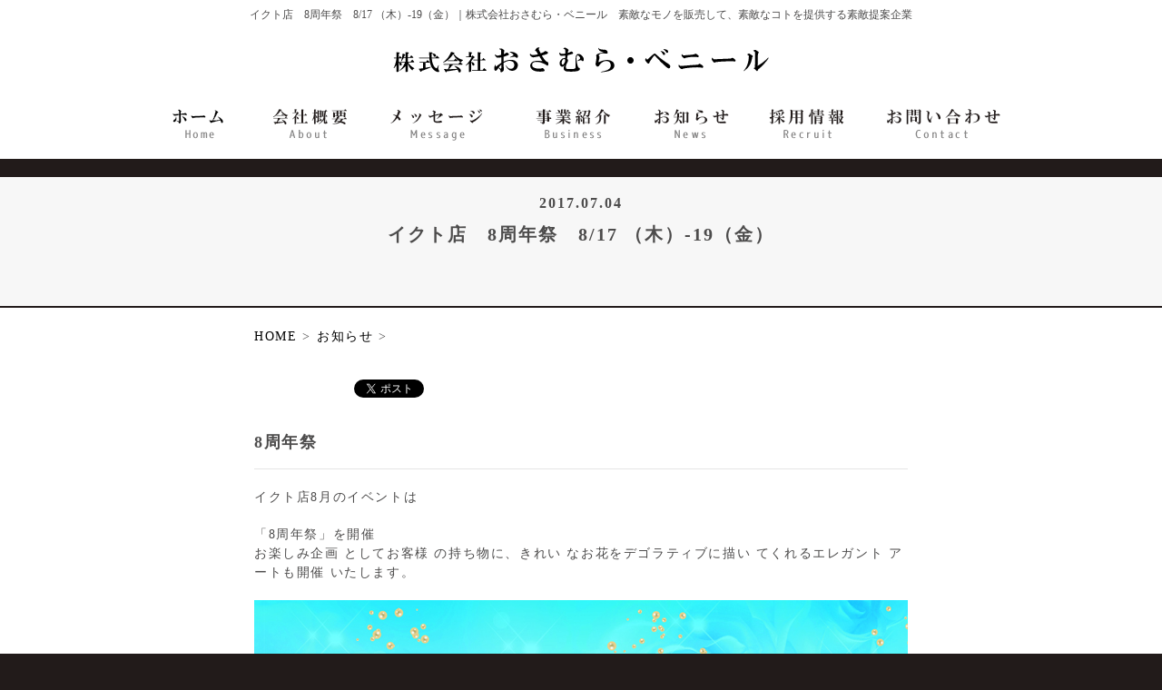

--- FILE ---
content_type: text/html; charset=UTF-8
request_url: http://osamuragroup.com/news/641/
body_size: 13483
content:
<!DOCTYPE html PUBLIC "-//W3C//DTD XHTML 1.0 Transitional//EN" "http://www.w3.org/TR/xhtml1/DTD/xhtml1-transitional.dtd">
<html xmlns="http://www.w3.org/1999/xhtml" lang="ja" xml:lang="ja">
<head>
<meta http-equiv="Content-Type" content="text/html; charset=UTF-8" />
<meta http-equiv="content-script-type" content="text/javascript" />
<meta http-equiv="content-style-type" content="text/css" />
<title>イクト店　8周年祭　8/17 （木）-19（金） | 株式会社おさむら・ベニール</title>
<link rel="stylesheet" type="text/css" href="http://osamuragroup.com/wp-content/themes/osamura/css/reset.css"/>
<link rel="stylesheet" href="http://osamuragroup.com/wp-content/themes/osamura/style.css" type="text/css" media="all" />
<script src="http://code.jquery.com/jquery-1.10.0.min.js" type="text/javascript" charset="UTF-8"></script>
<script type="text/javascript" src="http://osamuragroup.com/wp-content/themes/osamura/js/script.js"></script>

<!-- All in One SEO Pack 2.3.16 by Michael Torbert of Semper Fi Web Design[395,443] -->
<meta name="description"  content="8周年祭イクト店8月のイベントは「8周年祭」を開催お楽しみ企画 としてお客様 の持ち物に、きれい なお花をデゴラティブに描い てくれるエレガント アートも開催 いたします。乞うご期待！！！開催日2017/8/17 （木）-19（金）" />

<meta name="keywords"  content="イベント告知,お知らせ" />

<link rel="canonical" href="http://osamuragroup.com/news/641/" />
<!-- /all in one seo pack -->
<link rel='dns-prefetch' href='//s.w.org' />
		<script type="text/javascript">
			window._wpemojiSettings = {"baseUrl":"https:\/\/s.w.org\/images\/core\/emoji\/2.3\/72x72\/","ext":".png","svgUrl":"https:\/\/s.w.org\/images\/core\/emoji\/2.3\/svg\/","svgExt":".svg","source":{"concatemoji":"http:\/\/osamuragroup.com\/wp-includes\/js\/wp-emoji-release.min.js"}};
			!function(a,b,c){function d(a){var b,c,d,e,f=String.fromCharCode;if(!k||!k.fillText)return!1;switch(k.clearRect(0,0,j.width,j.height),k.textBaseline="top",k.font="600 32px Arial",a){case"flag":return k.fillText(f(55356,56826,55356,56819),0,0),b=j.toDataURL(),k.clearRect(0,0,j.width,j.height),k.fillText(f(55356,56826,8203,55356,56819),0,0),c=j.toDataURL(),b===c&&(k.clearRect(0,0,j.width,j.height),k.fillText(f(55356,57332,56128,56423,56128,56418,56128,56421,56128,56430,56128,56423,56128,56447),0,0),b=j.toDataURL(),k.clearRect(0,0,j.width,j.height),k.fillText(f(55356,57332,8203,56128,56423,8203,56128,56418,8203,56128,56421,8203,56128,56430,8203,56128,56423,8203,56128,56447),0,0),c=j.toDataURL(),b!==c);case"emoji4":return k.fillText(f(55358,56794,8205,9794,65039),0,0),d=j.toDataURL(),k.clearRect(0,0,j.width,j.height),k.fillText(f(55358,56794,8203,9794,65039),0,0),e=j.toDataURL(),d!==e}return!1}function e(a){var c=b.createElement("script");c.src=a,c.defer=c.type="text/javascript",b.getElementsByTagName("head")[0].appendChild(c)}var f,g,h,i,j=b.createElement("canvas"),k=j.getContext&&j.getContext("2d");for(i=Array("flag","emoji4"),c.supports={everything:!0,everythingExceptFlag:!0},h=0;h<i.length;h++)c.supports[i[h]]=d(i[h]),c.supports.everything=c.supports.everything&&c.supports[i[h]],"flag"!==i[h]&&(c.supports.everythingExceptFlag=c.supports.everythingExceptFlag&&c.supports[i[h]]);c.supports.everythingExceptFlag=c.supports.everythingExceptFlag&&!c.supports.flag,c.DOMReady=!1,c.readyCallback=function(){c.DOMReady=!0},c.supports.everything||(g=function(){c.readyCallback()},b.addEventListener?(b.addEventListener("DOMContentLoaded",g,!1),a.addEventListener("load",g,!1)):(a.attachEvent("onload",g),b.attachEvent("onreadystatechange",function(){"complete"===b.readyState&&c.readyCallback()})),f=c.source||{},f.concatemoji?e(f.concatemoji):f.wpemoji&&f.twemoji&&(e(f.twemoji),e(f.wpemoji)))}(window,document,window._wpemojiSettings);
		</script>
		<style type="text/css">
img.wp-smiley,
img.emoji {
	display: inline !important;
	border: none !important;
	box-shadow: none !important;
	height: 1em !important;
	width: 1em !important;
	margin: 0 .07em !important;
	vertical-align: -0.1em !important;
	background: none !important;
	padding: 0 !important;
}
</style>
<link rel='https://api.w.org/' href='http://osamuragroup.com/wp-json/' />
<link rel='shortlink' href='http://osamuragroup.com/?p=641' />
<link rel="alternate" type="application/json+oembed" href="http://osamuragroup.com/wp-json/oembed/1.0/embed?url=http%3A%2F%2Fosamuragroup.com%2Fnews%2F641%2F" />
<link rel="alternate" type="text/xml+oembed" href="http://osamuragroup.com/wp-json/oembed/1.0/embed?url=http%3A%2F%2Fosamuragroup.com%2Fnews%2F641%2F&#038;format=xml" />
		<style type="text/css">.recentcomments a{display:inline !important;padding:0 !important;margin:0 !important;}</style>
		</head>
</head>
<body class="post-template-default single single-post postid-641 single-format-standard">
<div id="fb-root"></div>
<script>(function(d, s, id) {
  var js, fjs = d.getElementsByTagName(s)[0];
  if (d.getElementById(id)) return;
  js = d.createElement(s); js.id = id;
  js.src = "//connect.facebook.net/ja_JP/sdk.js#xfbml=1&version=v2.3&appId=463549573750364";
  fjs.parentNode.insertBefore(js, fjs);
}(document, 'script', 'facebook-jssdk'));</script>
<div id="header">
  <div id="header_innner">
    <h1>
        イクト店　8周年祭　8/17 （木）-19（金）｜株式会社おさむら・ベニール　素敵なモノを販売して、素敵なコトを提供する素敵提案企業    </h1>
    <p class="logo"><a href="http://osamuragroup.com/"><img src="http://osamuragroup.com/wp-content/themes/osamura/img/common/logo.png" width="415" height="28" alt="株式会社おさむら・ベニール"/></a></p>
    <div id="nav">
      <ul>
        <li> <a href="http://osamuragroup.com/"> <img src="http://osamuragroup.com/wp-content/themes/osamura/img/common/navi_01_off.png" width="120" height="65" alt="トップページ"/> </a> </li>
        <li><a href="http://osamuragroup.com/company/"> <img src="http://osamuragroup.com/wp-content/themes/osamura/img/common/navi_02_off.png" width="120" height="65" alt="会社概要"/> </a></li>
        <li><a href="http://osamuragroup.com/message/"> <img src="http://osamuragroup.com/wp-content/themes/osamura/img/common/navi_03_off.png" width="160" height="65" alt="メッセージ"/> </a></li>
        <li><a href="http://osamuragroup.com/business/"><img src="http://osamuragroup.com/wp-content/themes/osamura/img/common/navi_04_off.png" width="140" height="65" alt="事業内容"/></a></li>
        <li><a href="http://osamuragroup.com/information/"> <img src="http://osamuragroup.com/wp-content/themes/osamura/img/common/navi_05_off.png" width="120" height="65" alt="お知らせ"/> </a></li>
        <li><a href="http://osamuragroup.com/recruit/#recruit"><img src="http://osamuragroup.com/wp-content/themes/osamura/img/common/navi_06_off.png" width="140" height="65" alt="採用情報"/></a></li>
        <li><a href="http://osamuragroup.com/contact/"><img src="http://osamuragroup.com/wp-content/themes/osamura/img/common/navi_07_off.png" width="160" height="65" alt="お問い合わせ"/></a></li>
      </ul>
    </div>
  </div>
</div>
<div class="kasou_title_bg">
   <div class="post_kasou_title">
    <h2> <span class="event_big_ymd">2017.07.04</span><br />
      イクト店　8周年祭　8/17 （木）-19（金）</h2>
  </div>
</div>
<div id="main_bg">
<div id="main">

<div class="post cont720">
<div id="breadcrumb"><ul><li><a href="http://osamuragroup.com/">HOME</a></li><li>&gt;</li><li><a href="http://osamuragroup.com/information/"><strong>お知らせ</strong></li></a><li>&gt;</li>　</div>

<div id="post_sns_box">

<div id="fb-root"></div>
<div id="post_facebook">
<iframe src="//www.facebook.com/plugins/like.php?href=http://osamuragroup.com/news/641/&amp;width&amp;layout=button_count&amp;action=like&amp;show_faces=false&amp;share=false&amp;height=21&amp;appId=463549573750364" scrolling="no" frameborder="0" style="border:none; overflow:hidden; height:21px;" allowTransparency="true"></iframe>
</div>
<div id="post_twitter">
<a href="https://twitter.com/share" class="twitter-share-button" data-via="osamura" data-lang="ja" data-related="osamura">ツイート</a>
<script>!function(d,s,id){var js,fjs=d.getElementsByTagName(s)[0],p=/^http:/.test(d.location)?'http':'https';if(!d.getElementById(id)){js=d.createElement(s);js.id=id;js.src=p+'://platform.twitter.com/widgets.js';fjs.parentNode.insertBefore(js,fjs);}}(document, 'script', 'twitter-wjs');</script>
</div>
</div>

<h2>8周年祭</h2>
<p>イクト店8月のイベントは</p>
<p>「8周年祭」を開催<br />お楽しみ企画 としてお客様 の持ち物に、きれい なお花をデゴラティブに描い てくれるエレガント アートも開催 いたします。</p>
<p><a href="http://osamuragroup.com/wp-content/uploads/2017/07/b231f350cc28df34bd5af0fab60db489.jpg"><img class="alignnone size-large wp-image-642" src="http://osamuragroup.com/wp-content/uploads/2017/07/b231f350cc28df34bd5af0fab60db489-720x1008.jpg" alt="1708周年祭B4DMイクト表_01" width="720" height="1008" srcset="http://osamuragroup.com/wp-content/uploads/2017/07/b231f350cc28df34bd5af0fab60db489.jpg 720w, http://osamuragroup.com/wp-content/uploads/2017/07/b231f350cc28df34bd5af0fab60db489-214x300.jpg 214w, http://osamuragroup.com/wp-content/uploads/2017/07/b231f350cc28df34bd5af0fab60db489-79x110.jpg 79w" sizes="(max-width: 720px) 100vw, 720px" /></a></p>
<p>乞うご期待！！！</p>
<p>開催日</p>
<p>2017/8/17 （木）-19（金）</p>
</div><!--//post-->
  </div>
  <!--//main--> 
</div>
<div id="footer_bg">
  <div id="footer">
    <div id="footer_innner_left">
      <ul class="footer_menu f_menu1">
        <li class="icon_arrow"><a href="http://osamuragroup.com/">ホーム</a></li>
        <li class="icon_arrow"><a href="http://osamuragroup.com/information/">お知らせ</a></li>
        <li class="icon_arrow"><a href="http://osamuragroup.com/report/">活動報告</a></li>
        <li class="icon_arrow"><a href="http://osamuragroup.com/recruit/#recruit">採用情報</a></li>
        <li class="icon_arrow"><a href="http://osamuragroup.com/contact/">お問い合わせ</a></li>
      </ul>
      <ul class="footer_menu f_menu2">
        <li class="icon_arrow"><a href="http://osamuragroup.com/company/">会社概要</a></li>
        <li><a href="http://osamuragroup.com/company/#c1"> － 経営理念</a></li>
        <li><a href="http://osamuragroup.com/company/#c2"> － 社長挨拶</a></li>
        <li><a href="http://osamuragroup.com/company/#c3"> － 基本方針</a></li>
        <li><a href="http://osamuragroup.com/company/#c4"> － 事業紹介</a></li>
        <li><a href="http://osamuragroup.com/company/#c5"> － 企業情報</a></li>
        <li><a href="http://osamuragroup.com/company/#c6"> － 会社沿革</a></li>
      </ul>
      <ul class="footer_menu f_menu3">
        <li class="icon_arrow"><a href="http://osamuragroup.com/message/">メッセージ</a></li>
        <li><a href="http://osamuragroup.com/message/#mc"> － お客様へ</a></li>
        <li><a href="http://osamuragroup.com/message/#mb"> － 取引企業様へ</a></li>
      </ul>
      <ul class="footer_menu f_menu4">
        <li class="icon_arrow"><a href="http://osamuragroup.com/business/#shop0">店舗紹介</a></li>
        <li><a href="http://osamuragroup.com/business/#shop1"> － 株式会社おさむら</a></li>
        <li><a href="http://osamuragroup.com/aiuto/"> － 企画事業部<br>　　&nbsp;&nbsp;Aiuto アユート</a></li>
      </ul>
    </div>
    <div id="footer_innner_right">
      <div class="footer_sns">

<a title="facebookでシェアする" href="http://www.facebook.com/sharer.php?u=http://osamuragroup.com/news/641/&t=イクト店　8周年祭　8/17 （木）-19（金）" target="_blank"><img src="http://osamuragroup.com/wp-content/themes/osamura/img/common/icon_facebook.png" width="40" height="40" alt="facebook"/></a>
<a href="http://twitter.com/share?url=http://osamuragroup.com/news/641/&text=イクト店　8周年祭　8/17 （木）-19（金）&via=osamura" target="_blank">
<img class="mgn_r5" src="http://osamuragroup.com/wp-content/themes/osamura/img/common/icon_twitter.png" width="40" height="40" alt="twitter"/></a><a href="http://ameblo.jp/venir1987/" target="_blank"><img src="http://osamuragroup.com/wp-content/themes/osamura/img/common/blog.png" width="80" height="40" alt="アメーバブログ"/></a></div>
      <p class="footer_logo"><a href="http://osamuragroup.com/">Osamura.Co,Ltd<span>(株式会社おさむら)</span></a></p>
      <p class="footer_address">〒500-8175　岐阜県岐阜市長住町2-11-1<br>
           岐阜ロフト3F<br>
        Tel：058-267-6223<br />
        Email：venir@osamuragroup.com<br />
        Copyright &copy; 2025 Osamuragroup All Rights Reserved.</p>
    </div>
  </div>
</div>
<script type='text/javascript' src='http://osamuragroup.com/wp-includes/js/wp-embed.min.js'></script>
</body>
</html>

--- FILE ---
content_type: text/css
request_url: http://osamuragroup.com/wp-content/themes/osamura/style.css
body_size: 18150
content:
@charset "utf-8";
/*
Theme Name:osamura theme
Theme URI:
Description: 
Version: 1.0
Author:JIMOTOPAGE
Author URI: http://www.jimotopage.com
*/


body {
	background-color: #221b1a;
	color: #4D4C4C;
	font-family: "ヒラギノ明朝 ProN W6", "HiraMinProN-W6", "HG明朝E", "ＭＳ Ｐ明朝", "MS PMincho", "MS 明朝", serif;
}
.red {
	color: #e63a46;
}
.under {
	text-decoration: underline;
}
.venir {
	font-family: "Times New Roman", Times, serif;
	font-weight: bold;
}
.italic {
	font-style: italic;
}
.bold {
	font-weight: bold;
}
#container {
	width: 1200px;
	margin: 0 auto 0;
}
#grid-content {
	display: none;
	overflow: hidden;
	margin-bottom: 30px;
}
#grid-content div.box {
	width: 380px;
	max-height: 380px;
	float: left;
	color: #FFFFFF;
	margin: 5px;
	padding: 3px;
	background-color: #2a2a2a;
}
#grid-content div.large {
	width: 778px;
}
#grid-content div h3 {
	line-height: 1.1em;
	margin: 0;
	padding: 0;
}
#grid-content div p {
	margin: 0;
	padding: 0;
}
#header {
	background-color: #fff;
	min-width: 150px;
	margin-bottom: 20px;
}
#header_innner {
	width: 960px;
	margin: 0 auto;
	overflow: hidden;
}
#header_innner h1 {
	font-size: 12px;
	text-align: center;
	margin: 10px 0 30px;
}
#header_innner .logo {
	text-align: center;
	margin-bottom: 30px;
}
#nav {
	width: 960px;
}
#nav li a {
	float: left;
	display: block;
}
#grid-content div a img:hover {
	opacity: .7;
	-webkit-transition: opacity 1s ease-out;
	-moz-transition: opacity 1s ease-out;
	-ms-transition: opacity 1s ease-out;
	transition: opacity 1s ease-out;
}
#grid-content .text_relative img:hover{
	opacity:1;
	}
#grid-content .text_relative a:hover {
	opacity: .7;
	-webkit-transition: opacity 1s ease-out;
	-moz-transition: opacity 1s ease-out;
	-ms-transition: opacity 1s ease-out;
	transition: opacity 1s ease-out;
}

#footer_innner {
	clear: both;
	padding: 10px 0;
	text-align: center;
	background-color: #2a2a2a;
}
/*-------------------
   TOP
---------------------*/
/*お知らせ*/
.news-event_box {
	padding: 32px 20px;
	height: 380px;
}
.front_h2 h2 {
	width: 340px;
	margin-bottom: 32px;
}
.news-event_list {
	padding: 0 5px;
}
.news-event_list .date {
	font-size: 12px;
	display: inline-block;
	padding: 3px 5px 3px 0;
	margin-right: 10px;
	margin-bottom: 3px;
	letter-spacing: .1em;
}
.news-event_list .f_cat_name {
	display: inline-block;
	font-size: 12px;
	background-color: #221b1a;
	padding: 3px 5px;
	color: #e7d327;
	margin-bottom: 3px;
	letter-spacing: .1em;
}
.news-event_list li {
	padding: 9px 0;
}
.news-event_list li a {
	color: #fff;
	font-size: 12px;
	letter-spacing: .1em;
	line-height: 140%;
}
.news-event_list li a:hover {
	text-decoration: underline;
}
/*---------------------------------
        common
----------------------------------*/
/*footer*/
#footer_bg {
	background-color: #2a2a2a;
}
#footer {
	width: 1000px;
	margin: 0 auto;
	overflow: hidden;
	padding: 30px 0 50px;
}
#footer_innner_left {
	width: 580px;
	float: left;
}
#footer_innner_right {
	width: 420px;
	float: right;
	text-align: right;
}
.footer_menu {
	float: left;
	text-align: left;
}
.footer_menu.f_menu1 {
	width: 140px;
}
.footer_menu.f_menu2 {
	width: 140px;
}
.footer_menu.f_menu3 {
	width: 150px;
}
.footer_menu.f_menu4 {
	width: 150px;
}
.footer_menu li {
	margin: 12px 0;
}
.footer_menu li a {
	font-size: 12px;
	padding-left: 15px;
	color: #fff;
	letter-spacing: .15em;
}
.footer_menu li a:hover {
	opacity: .8;
}
.footer_menu li.icon_arrow a {
	background-image: url(img/common/icon_f_menu.png);
	background-position: left 2px;
	background-repeat: no-repeat;
}
.footer_sns {
	margin-top: 10px;
	margin-bottom: 30px;
}
.footer_logo {
	margin-bottom: 20px;
}
.footer_logo a {
    color: #FFF;
    font-size: 24px;
    line-height: 1;
    letter-spacing: 0.075em;
}
.footer_logo a span {
    display: block;
    font-size: 18px;
    line-height: 1.5;
}
.footer_sns .mgn_r5 {
	margin-right: 7px;
}
.footer_sns a:hover{
opacity:.8;
}
.footer_address {
	color: #fff;
	font-size: 12px;
	letter-spacing: .15em;
	line-height: 150%;
}
/*------------------
   下層共通
-------------------*/
.kasou_title_bg {
	height: 142px;
	width: 100%;
	background-color: #f7f7f7;
}
.kasou_title {
	width: 1000px;
	margin: 0 auto;
	overflow: hidden;
}
.kasou_title p {
	margin-top: 42px;
}
#main_bg {
	background-color: #fff;
}
#main {
	width: 960px;
	margin: 2px auto 0;
	background-color: #fff;
	padding: 20px 0;
	overflow: hidden;
}
.kasou_h2 {
	background-image: url(img/common/icon_h2.png);
	background-position: left 2px;
	background-repeat: no-repeat;
	margin-bottom: 30px;
	padding: 5px 0 5px 34px;
	letter-spacing: .15em;
	font-size: 20px;
	font-weight: bold;
}
/*パンくずリスト*/
#breadcrumb {
	width: 960px;
	margin-left: auto;
	margin-right: auto;
	font-size: 11px;
        margin-top:5px;
        margin-bottom:40px;
}
#breadcrumb ul li{
	display:inline;
	margin-right:6px;
}
#breadcrumb ul li:before{
content:"";
margin-right: 0;
}
#breadcrumb ul li a{
        color:#000;
}
#breadcrumb ul li a:hover{
        text-decoration:underline;
}
#pagetop {
	position: fixed;
	right: 20px;
	bottom: 100px;
}
/*------------------
      会社概要
--------------------*/
.company_section880 {
	width: 880px;
	margin-left: 40px;
	overflow: hidden;
	margin-bottom: 60px;
}
.ceo_catch {
	text-align: center;
	margin-bottom: 50px;
	margin-top: 20px;
}
.ceo_catch p {
	display: inline-block;
	padding: 10px;
	border: 1px solid #000;
}
.company_section880 .text {
	font-size: 14px;
	line-height: 180%;
	letter-spacing: .15em;
}
.g_box {
	overflow: hidden;
	margin-bottom: 60px;
}
.left_text01 {
	width: 465px;
	float: left;
}
.right_img01 {
	width: 365px;
	float: right;
}
.left_img02 {
	width: 340px;
	float: left;
}
.right_text02 {
	width: 485px;
	float: right;
}
.left_text03 {
	width: 465px;
	float: left;
}
.right_img03 {
	width: 370px;
	float: right;
}
.company_section880.post ul li a {
	color: #292828;
	font-size: 16px;
	text-decoration: underline;
}
.company_section880.post ul li a:hover {
	opacity: .8;
}
/*事業内容*/
.c_business_box {
	overflow: hidden;
	margin-bottom: 20px;
}
.business_no {
	width: 580px;
	float: left;
}
.b_banner {
	width: 266px;
	float: right;
}
.b_banner img {
	margin-bottom: 10px;
}
.b_company_h3 {
	color: #e63a46;
	margin-bottom: 10px;
}
.b_company_h3 a {
	color: #551a8b;
}
.b_company_h3 a:hover {
	text-decoration: underline;
}
.business_no p {
	margin-bottom: 30px;
}
.company_table {
	width: 100%;
	border-collapse: separate;
	font-size: 14px;
	line-height: 150%;
	margin-bottom: 30px;
	letter-spacing: .1em;
}
.company_table th {
	width: 25%;
	padding: 6px 4px;
	text-align: left;
	vertical-align: top;
	color: #333;
	font-weight: normal;
}
.company_table td {
	width: 75%;
	padding: 10px 4px;
}
/*------------------
      事業紹介
--------------------*/
.business_section920 {
	width: 920px;
	margin-left: 40px;
	overflow: hidden;
	margin-bottom: 120px;
}
.business_section920 .left300 {
	width: 300px;
	float: left;
	height: 402px;
	position: relative;
	margin-bottom: 40px
}
.business_section920 .right590 {
	width: 590px;
	float: right;
	margin-bottom: 40px;
	text-align: right;
}
.business_section920 .left300 p {
	font-size: 14px;
	line-height: 150%;
	letter-spacing: .1em;
}
.business_section920 .left300 .shop_img {
	position: absolute;
	bottom: 0;
 left::0;
}
.shop_kuwashiku {
	clear: both;
	text-align: center;
}
.shop_kuwashiku a:hover {
	opacity: .7;
}
/* 店舗情報 */
.business_section845 {
	margin: 0 auto 110px;
	width: 845px;
	overflow: hidden;
}
.business_section845 .left390 {
	width: 390px;
	float: left;
}
.left390 h3 {
	border-bottom: 1px solid #000;
	padding-bottom: 5px;
	padding-left: 5px;
	font-size: 18px;
	margin-bottom: 30px;
}
.shop_date {
	width: 100%;
	border-collapse: separate;
	font-size: 14px;
	line-height: 150%;
	margin-bottom: 30px;
	letter-spacing: .1em;
}
.shop_date th {
	width: 25%;
	padding: 4px;
	text-align: left;
	vertical-align: top;
	color: #333;
	font-weight: normal;
}
.shop_date td {
	width: 75%;
	padding: 4px 10px;
	vertical-align: middle;
}
.shop_date.tenant_date th {
	border: 1px solid #eee;
	background-color: #f7f7f7;
}
.shop_date.tenant_date td {
	border: 1px solid #eee;
}
.name_tenant {
	border-top: 1px solid #eee;
	border-left: 1px solid #eee;
	border-right: 1px solid #eee;
	padding: 5px;
	background-color: #f7f7f7;
}
.name_tenant span:before {
	content: "▼";
	width: 10px;
	height: 10px;
	color: #000;
	margin-right: .5rem;
}
.business_section845 .left390 .img_box {
	margin-right: -15px;
	margin-bottom: 40px;
}
.business_section845 .left390 .img_box .mgr15 {
	margin-right: 15px;
}
.business_section845 .map430 {
	width: 430px;
	float: right;
}
.shpp_title {
	margin-top: -50px;
	padding-top: 50px;
	text-align: center;
	margin-bottom: 40px;
}
.b_banner a:hover {
	opacity: .8;
}
.tenant_mgb {
	margin-bottom: 50px;
}
/*------------------
      メッセージ
--------------------*/
.message_section {
	margin-bottom: 140px;
	overflow: hidden;
	padding: 10px 0;
}
#mc {
	background-color: #fffeff;
}
#mb {
	margin-top: -50px;
	padding-top: 50px;
	background-color: #fbfffe;
}
.message_title {
	width: 925px;
	text-align: center;
}
.message_box {
	margin: 70px auto 110px;
	width: 925px;
}
.message_text {
	text-align: center;
	margin-bottom: 50px;
}
/*----------------------------
  スタッフ紹介・採用情報
------------------------------*/
.staff-recruit_section880 {
	width: 880px;
	margin-left: 40px;
	overflow: hidden;
	margin-bottom: 60px;
	clear: both;
}
.section880 {
	width: 880px;
	margin-left: 40px;
	overflow: hidden;
	margin-bottom: 60px;
	clear: both;
}
.staff_section {
	overflow: hidden;
}
.staff-recruit_section880 .text {
	font-size: 14px;
	line-height: 180%;
	letter-spacing: .15em;
}
.staff_policy {
	margin-bottom: 30px;
}
.staff_policy li {
	padding: 8px 0;
}
.staff_box {
	margin-right: 40px;
	margin-bottom: 20px;
	float: left;
}
.staff_box.mgr0 {
	margin-right: 0;
}
.shop_name{
	border:1px solid #000;
	width:70px;
	text-align:center;
	padding:8px 0;
	letter-spacing:.15em;
	font-size:15px;
	margin-bottom:30px;
	
	}
.staff_illust_box{
	overflow:hidden;
	
}
.staff_illust_box ul li{
	margin-right:28px;
	margin-bottom:40px;
	float:left;
	height:300px;
	width:199px;
	text-align:center;
	
	}
.staff_illust_box ul li .img{
	height:250px;
	}
.staff_illust_box ul li p{
	font-size:14px;
	line-height:160%;
	text-align:center;
	color:#2d2d2d;
	
	}
.staff_illust_box ul li p span{
	font-size:12px;
	}
.staff_illust_box ul li.mgr0{
		margin-right: 0;

	}
.recruit_h3 {
	text-decoration: underline;
	margin-bottom: 10px;
	font-size: 18px;
}
.recruit_table {
	width: 100%;
	border-collapse: separate;
	font-size: 14px;
	line-height: 150%;
	margin-bottom: 60px;
	letter-spacing: .1em;
}
.recruit_table th {
	width: 25%;
	padding: 10px 10px 10px 15px;
	text-align: left;
	vertical-align: top;
	color: #333;
	background-color: #f7f7f7;
	font-weight: normal;
	border: 1px solid #eee;
}
.recruit_table td {
	width: 75%;
	padding: 10px 10px 10px 15px;
	border: 1px solid #eee;
}
.recruit_table td .blockleft {
	display: inline-block;
	width: 160px;
	margin-right: 20px;
}
/*----------------------------
  お知らせ
------------------------------*/
.info {
	overflow: hidden;
	margin-bottom: 60px;
}
.info h2 {
	margin: 0 0 40px;
	text-align: center;
}
.info h2 .active {
	font-size: 22px;
	padding-bottom: 3px;
	border-bottom: 1px solid #000;
	color: #000;
}
.info h2 a {
	font-size: 16px;
	color: #4D4B4B;
	transition-duration: 0.3s, 0.3s, 0.6s, 0.6s;
}
.info h2 a:hover {
	color: #000;
	font-size: 22px;
	padding-bottom: 3px;
	opacity: .8;
	border-bottom: 1px solid #000;
}
.info_section {
	width: 960px;
	height: 200px;
	margin-bottom: 50px;
	overflow: hidden;
	background-color: #f7f7f7;
}
.info_photo {
	width: 300px;
	height: 200px;
	float: left;
	position: relative;
}
.info_photo .info_cat_name {
	font-family: arial, sans-serif;
	color: #fff;
	padding: 5px 10px;
	position: absolute;
	left: -9px;
	bottom: 10px;
	font-weight: bold;
	font-size: 24px;
	letter-spacing: .1em;
	width: 172px;
	text-align: center;
}
.info_photo .info_cat_name.cat_event {
	background-color: #ff9000;
}
.info_photo .info_cat_name.cat_news {
	background-color: #000;
}
.info_photo a:hover {
	opacity: .8;
}
.info_text {
	width: 600px;
	margin: 0 30px;
	float: right;
}
.info_text h3 {
	font-size: 16px;
	letter-spacing: .1em;
	line-height: 150%;
	margin-bottom: 20px;
	margin-top: 22px;
}
.info_text h3 a {
	color: #000;
}
.info_text h3 a:hover {
	opacity: .8;
}
.info_desc {
	font-size: 13px;
	line-height: 150%;
	letter-spacing: .1em;
	color: #3F3F3F;
}
/*----------------------------
   活動報告
------------------------------*/
.report_list {
	width: 820px;
	float: right;
}
.side_archive {
	width: 120px;
	float: left;
}
.report_h2 {
	margin: 0 0 40px;
	text-align: center;
}
.report_h2 .active {
	font-size: 22px;
	padding-bottom: 3px;
	border-bottom: 1px solid #000;
	color: #000;
}
.report_h2 a {
	font-size: 16px;
	color: #4D4B4B;
	transition-duration: 0.3s, 0.3s, 0.6s, 0.6s;
}
.report_h2 a:hover {
	color: #000;
	font-size: 22px;
	padding-bottom: 3px;
	opacity: .8;
	border-bottom: 1px solid #000;
}
.report_section {
	width: 820px;
	height: 200px;
	margin-bottom: 50px;
	overflow: hidden;
	background-color: #f7f7f7;
}
.report_photo {
	width: 300px;
	height: 200px;
	float: left;
	position: relative;
}
.report_photo a:hover {
	opacity: .8;
}
.report_text {
	width: 460px;
	margin: 0 30px;
	float: right;
}
.report_text h3 {
	font-size: 16px;
	letter-spacing: .1em;
	line-height: 150%;
	min-height: 81px;
}
.report_text h3 a {
	color: #000;
}
.report_text h3 a:hover {
	opacity: .8;
}
.report_desc {
	font-size: 13px;
	line-height: 150%;
	letter-spacing: .1em;
	color: #3F3F3F;
}
.side_archive ul {
	margin-left: 30px;
}
.side_archive ul li {
	margin-bottom: 15px;
	list-style-type: disc;
}
.side_archive ul li a {
	color: #000;
	font-size: 14px;
	padding: 5px 0;
}
.ymd_date {
	display: block;
	margin: 14px 0 5px;
	font-size: 12px;
	color: #7B7A7A;
	text-align: right;
}
/*----------------------------
   お問い合わせ
------------------------------*/
.contact_section .text {
	font-size: 14px;
	line-height: 180%;
	letter-spacing: .15em;
}
.contact_style {
	width: 100%;
	border-collapse: separate;
	font-size: 14px;
	line-height: 150%;
	margin-bottom: 30px;
	letter-spacing: .1em;
}
/* thの指定 */
.contact_style th {
	border: 1px solid #eee;
	background-color: #f7f7f7;
	width: 25%;
	padding: 24px 20px;
	text-align: left;
	vertical-align: top;
	color: #333;
	font-weight: normal;
}
/* tr tdの指定 */
.contact_style tr td {
	width: 75%;
	padding: 22px 20px 22px 20px;
	background-color: #FFFFFF;
	border: 1px solid #eee;
	text-align: left;
}
input {
	border: #a9a9a9 1px solid;
	height: 20px;
	padding: 3px;
	margin: 2px 0;
}
textarea {
	border: #a9a9a9 1px solid;
	padding: 3px;
}
input, select {
	outline: none;
}
textarea {
	outline: none;
	width: 450px;
}
input[type=text], input[type=tel], input[type=email] {
	font-size: 15px;
}
input[type=text]:focus, input[type=email]:focus, input[type=tel]:focus {
	border: solid 1px #20b2aa;
}
input[type=text], select, input[type=email], input[type=tel] {
	outline: none;
}
.btn_submit {
	width: 100px;
	margin: 15px auto;
}
input[type=submit] {
	border-radius: 5px;
	-moz-border-radius: 5px;
	-webkit-border-radius: 5px;
	-o-border-radius: 5px;
	-ms-border-radius: 5px;
	border: #ddd 1px solid;
	width: 100px;
	margin: 15px auto;
	height: 50px;
	font-size: 20px;
	padding: 0 3px;
	cursor: pointer;
	color: #fff;
	background-color: #8f8f8f;
}
input[type=submit]:hover {
	opacity: .7;
	color: #fff;
	background-color: #1a1a1a;
}
.contact_form input[type=text], .contact_form input[type=email] {
	height: 50px;
	font-size: 1.5em;
}
/*----------------------------
   投稿
------------------------------*/
/*ページャー*/
.pagination {
	clear: both;
	padding: 20px 0;
	position: relative;
	font-size: 11px;
	line-height: 13px;
	margin-bottom: 50px;
	overflow: hidden;
}
.pagination span, .pagination a {
	display: block;
	float: left;
	margin: 2px 2px 2px 0;
	padding: 6px 9px 5px 9px;
	text-decoration: none;
	width: auto;
	color: #fff;
	background: #2a2a2a;
}
.pagination a:hover {
	color: #fff;
	background: #e63a46;
}
.pagination .current {
	padding: 6px 9px 5px 9px;
	background: #e63a46;
	color: #fff;
}
/*本文*/
.alignleft {
	display: inline;
	float: left;
	margin-right: 20px;
	;
}
.post {
	letter-spacing: .1em;
}
.cont720 {
	width: 720px;
	margin: 0 auto;
	padding-bottom: 70px;
}
.post_kasou_title {
	padding-top: 12px;
	font-size: 20px;
	line-height: 170%;
	font-weight: bold;
	text-align: center;
}
.post_kasou_title h2 {
	width: 630px;
	margin: 0 auto;
	letter-spacing: .1em;
}
.post_kasou_title h2 .event_big_ymd {
	font-size: 16px;
}
.post img {
	margin-bottom: 20px;
}
.post p {
	margin-bottom: 20px;
	font-size: 14px;
	line-height: 150%;
}
.post a {
	color: #173ec3;
}
.post a:hover {
	text-decoration: underline;
}
.post h2 {
	border-bottom: 1px solid rgba(0, 0, 0, 0.1);
	padding: 20px 0;
	font-size: 18px;
	font-weight: bold;
	margin: 20px 0;
}
.post h3 {
	padding: 0 0 0px;
	font-size: 16px;
	margin: 20px 0;
}
.post ul li {
	padding: 8px 0;
	font-size: 14px;
}
.post ul li:before {
	content: "・";
	color: #e0cd22;
	margin-right: .5rem;
}
/*sns*/
#post_sns_box{

margin-bottom: 80px;
position:relative;

}
#post_sns_box #post_facebook{
position:absolute;
top:0;
left:0;
width:100px;
}
#post_sns_box #post_twitter{
position:absolute;
top:0;
left:110px;
width:110px;
}
/*top aisatu text*/
.text_relative{
	position:relative;
	}
.text_abso{
	position:absolute;
	top:95px;
	left:80px;
	font-size:13px;
	color:#333;
	line-height:160%;
	letter-spacing:.05em;
	
	
	}
/**/
.f_message_bg{
	width:380px;
	height:380px;
	background-image:url(img/f-message_bg.jpg);
	background-repeat:no-repeat;
	background-position:3px 3px;
	position:relative;
	}
.message_text_abso{
	position:absolute;
	top:170px;
	font-size:30px;
	width:380px;
	color:#fff;
	text-align:center;
	letter-spacing:.15em;
	line-height:120%;
	}
.message_text_abso span{
	font-size:12px;
	letter-spacing:.2em;
	color:#ceac91;
	
	}
#video_box{
	background-color:#000;
	  }

--- FILE ---
content_type: application/javascript
request_url: http://osamuragroup.com/wp-content/themes/osamura/js/script.js
body_size: 2199
content:
/*-----------------------------------------*/
/*      smartRollover
/*-----------------------------------------*/
/*      scrollTop
/*-----------------------------------------*/
/*      hover opacity animation
/*-----------------------------------------*/

/*-----------------------------------------*/
/*      smartRollover
/*-----------------------------------------*/
function smartRollover() {
	if(document.getElementsByTagName) {
		var images = document.getElementsByTagName("img");

		for(var i=0; i < images.length; i++) {
			if(images[i].getAttribute("src").match("_off."))
			{
				images[i].onmouseover = function() {
					this.setAttribute("src", this.getAttribute("src").replace("_off.", "_on."));
				}
				images[i].onmouseout = function() {
					this.setAttribute("src", this.getAttribute("src").replace("_on.", "_off."));
				}
			}
		}
	}
}

if(window.addEventListener) {
	window.addEventListener("load", smartRollover, false);
}
else if(window.attachEvent) {
	window.attachEvent("onload", smartRollover);
}


/*-----------------------------------------*/
/*      Page Top
/*-----------------------------------------*/
$(function() {
	var topBtn = $('#pagetop');
	topBtn.hide();
	$(window).scroll(function () {
		if ($(this).scrollTop() > 700) {
			topBtn.fadeIn();
		} else {
			topBtn.fadeOut();
		}
	});
    topBtn.click(function () {
		$('body,html').animate({
			scrollTop: 0
		}, 700);
		return false;
    });
});
/*-----------------------------------------*/
/*      scrollTop
/*-----------------------------------------*/
$(function(){
   // #�Ŏn�܂�A���J�[���N���b�N�����ꍇ�ɏ���
   $('a[href^=#]').click(function() {
      // �X�N���[���̑��x
      var speed = 700; // �~���b
      // �A���J�[�̒l�擾
      var href= $(this).attr("href");
      // �ړ�����擾
      var target = $(href == "#" || href == "" ? 'html' : href);
      // �ړ���𐔒l�Ŏ擾
      var position = target.offset().top -112;
      // �X���[�X�X�N���[��
      $('body,html').animate({scrollTop:position}, speed, 'swing');
      return false;
   });
});


$(document).ready(function() {
    $('#grid-content').fadeIn(1200);
});

$(document).ready(function() {
    $('#main').fadeIn(1200);
});

